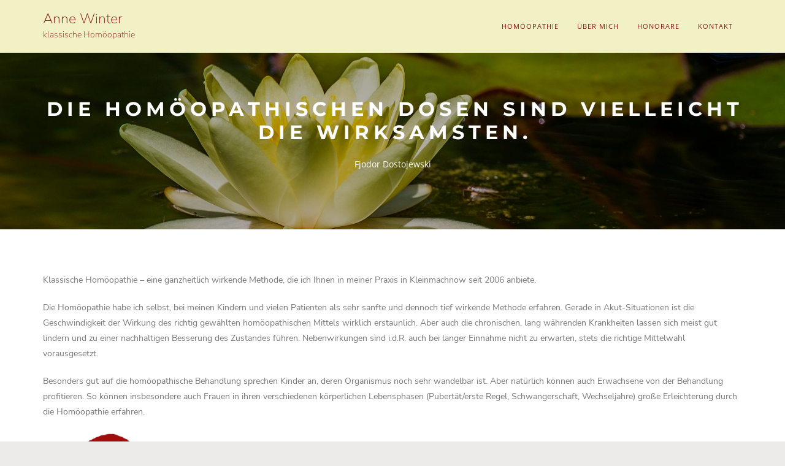

--- FILE ---
content_type: text/html; charset=UTF-8
request_url: https://anne-winter.de/
body_size: 9849
content:
<!doctype html>
<html lang="de">
    <head>
        <meta charset="UTF-8">
        <meta name="viewport" content="width=device-width, initial-scale=1">
        <link rel="profile" href="http://gmpg.org/xfn/11">

        <title>Anne Winter &#8211; klassische Homöopathie</title>
<meta name='robots' content='max-image-preview:large' />
	<style>img:is([sizes="auto" i], [sizes^="auto," i]) { contain-intrinsic-size: 3000px 1500px }</style>
	<link rel="alternate" type="application/rss+xml" title="Anne Winter &raquo; Feed" href="https://anne-winter.de/feed/" />
<link rel="alternate" type="application/rss+xml" title="Anne Winter &raquo; Kommentar-Feed" href="https://anne-winter.de/comments/feed/" />
<script type="text/javascript">
/* <![CDATA[ */
window._wpemojiSettings = {"baseUrl":"https:\/\/s.w.org\/images\/core\/emoji\/15.0.3\/72x72\/","ext":".png","svgUrl":"https:\/\/s.w.org\/images\/core\/emoji\/15.0.3\/svg\/","svgExt":".svg","source":{"concatemoji":"https:\/\/anne-winter.de\/wp-includes\/js\/wp-emoji-release.min.js?ver=6.7.1"}};
/*! This file is auto-generated */
!function(i,n){var o,s,e;function c(e){try{var t={supportTests:e,timestamp:(new Date).valueOf()};sessionStorage.setItem(o,JSON.stringify(t))}catch(e){}}function p(e,t,n){e.clearRect(0,0,e.canvas.width,e.canvas.height),e.fillText(t,0,0);var t=new Uint32Array(e.getImageData(0,0,e.canvas.width,e.canvas.height).data),r=(e.clearRect(0,0,e.canvas.width,e.canvas.height),e.fillText(n,0,0),new Uint32Array(e.getImageData(0,0,e.canvas.width,e.canvas.height).data));return t.every(function(e,t){return e===r[t]})}function u(e,t,n){switch(t){case"flag":return n(e,"\ud83c\udff3\ufe0f\u200d\u26a7\ufe0f","\ud83c\udff3\ufe0f\u200b\u26a7\ufe0f")?!1:!n(e,"\ud83c\uddfa\ud83c\uddf3","\ud83c\uddfa\u200b\ud83c\uddf3")&&!n(e,"\ud83c\udff4\udb40\udc67\udb40\udc62\udb40\udc65\udb40\udc6e\udb40\udc67\udb40\udc7f","\ud83c\udff4\u200b\udb40\udc67\u200b\udb40\udc62\u200b\udb40\udc65\u200b\udb40\udc6e\u200b\udb40\udc67\u200b\udb40\udc7f");case"emoji":return!n(e,"\ud83d\udc26\u200d\u2b1b","\ud83d\udc26\u200b\u2b1b")}return!1}function f(e,t,n){var r="undefined"!=typeof WorkerGlobalScope&&self instanceof WorkerGlobalScope?new OffscreenCanvas(300,150):i.createElement("canvas"),a=r.getContext("2d",{willReadFrequently:!0}),o=(a.textBaseline="top",a.font="600 32px Arial",{});return e.forEach(function(e){o[e]=t(a,e,n)}),o}function t(e){var t=i.createElement("script");t.src=e,t.defer=!0,i.head.appendChild(t)}"undefined"!=typeof Promise&&(o="wpEmojiSettingsSupports",s=["flag","emoji"],n.supports={everything:!0,everythingExceptFlag:!0},e=new Promise(function(e){i.addEventListener("DOMContentLoaded",e,{once:!0})}),new Promise(function(t){var n=function(){try{var e=JSON.parse(sessionStorage.getItem(o));if("object"==typeof e&&"number"==typeof e.timestamp&&(new Date).valueOf()<e.timestamp+604800&&"object"==typeof e.supportTests)return e.supportTests}catch(e){}return null}();if(!n){if("undefined"!=typeof Worker&&"undefined"!=typeof OffscreenCanvas&&"undefined"!=typeof URL&&URL.createObjectURL&&"undefined"!=typeof Blob)try{var e="postMessage("+f.toString()+"("+[JSON.stringify(s),u.toString(),p.toString()].join(",")+"));",r=new Blob([e],{type:"text/javascript"}),a=new Worker(URL.createObjectURL(r),{name:"wpTestEmojiSupports"});return void(a.onmessage=function(e){c(n=e.data),a.terminate(),t(n)})}catch(e){}c(n=f(s,u,p))}t(n)}).then(function(e){for(var t in e)n.supports[t]=e[t],n.supports.everything=n.supports.everything&&n.supports[t],"flag"!==t&&(n.supports.everythingExceptFlag=n.supports.everythingExceptFlag&&n.supports[t]);n.supports.everythingExceptFlag=n.supports.everythingExceptFlag&&!n.supports.flag,n.DOMReady=!1,n.readyCallback=function(){n.DOMReady=!0}}).then(function(){return e}).then(function(){var e;n.supports.everything||(n.readyCallback(),(e=n.source||{}).concatemoji?t(e.concatemoji):e.wpemoji&&e.twemoji&&(t(e.twemoji),t(e.wpemoji)))}))}((window,document),window._wpemojiSettings);
/* ]]> */
</script>
<style id='wp-emoji-styles-inline-css' type='text/css'>

	img.wp-smiley, img.emoji {
		display: inline !important;
		border: none !important;
		box-shadow: none !important;
		height: 1em !important;
		width: 1em !important;
		margin: 0 0.07em !important;
		vertical-align: -0.1em !important;
		background: none !important;
		padding: 0 !important;
	}
</style>
<link rel='stylesheet' id='wp-block-library-css' href='https://anne-winter.de/wp-includes/css/dist/block-library/style.min.css?ver=6.7.1' type='text/css' media='all' />
<style id='classic-theme-styles-inline-css' type='text/css'>
/*! This file is auto-generated */
.wp-block-button__link{color:#fff;background-color:#32373c;border-radius:9999px;box-shadow:none;text-decoration:none;padding:calc(.667em + 2px) calc(1.333em + 2px);font-size:1.125em}.wp-block-file__button{background:#32373c;color:#fff;text-decoration:none}
</style>
<style id='global-styles-inline-css' type='text/css'>
:root{--wp--preset--aspect-ratio--square: 1;--wp--preset--aspect-ratio--4-3: 4/3;--wp--preset--aspect-ratio--3-4: 3/4;--wp--preset--aspect-ratio--3-2: 3/2;--wp--preset--aspect-ratio--2-3: 2/3;--wp--preset--aspect-ratio--16-9: 16/9;--wp--preset--aspect-ratio--9-16: 9/16;--wp--preset--color--black: #000000;--wp--preset--color--cyan-bluish-gray: #abb8c3;--wp--preset--color--white: #ffffff;--wp--preset--color--pale-pink: #f78da7;--wp--preset--color--vivid-red: #cf2e2e;--wp--preset--color--luminous-vivid-orange: #ff6900;--wp--preset--color--luminous-vivid-amber: #fcb900;--wp--preset--color--light-green-cyan: #7bdcb5;--wp--preset--color--vivid-green-cyan: #00d084;--wp--preset--color--pale-cyan-blue: #8ed1fc;--wp--preset--color--vivid-cyan-blue: #0693e3;--wp--preset--color--vivid-purple: #9b51e0;--wp--preset--gradient--vivid-cyan-blue-to-vivid-purple: linear-gradient(135deg,rgba(6,147,227,1) 0%,rgb(155,81,224) 100%);--wp--preset--gradient--light-green-cyan-to-vivid-green-cyan: linear-gradient(135deg,rgb(122,220,180) 0%,rgb(0,208,130) 100%);--wp--preset--gradient--luminous-vivid-amber-to-luminous-vivid-orange: linear-gradient(135deg,rgba(252,185,0,1) 0%,rgba(255,105,0,1) 100%);--wp--preset--gradient--luminous-vivid-orange-to-vivid-red: linear-gradient(135deg,rgba(255,105,0,1) 0%,rgb(207,46,46) 100%);--wp--preset--gradient--very-light-gray-to-cyan-bluish-gray: linear-gradient(135deg,rgb(238,238,238) 0%,rgb(169,184,195) 100%);--wp--preset--gradient--cool-to-warm-spectrum: linear-gradient(135deg,rgb(74,234,220) 0%,rgb(151,120,209) 20%,rgb(207,42,186) 40%,rgb(238,44,130) 60%,rgb(251,105,98) 80%,rgb(254,248,76) 100%);--wp--preset--gradient--blush-light-purple: linear-gradient(135deg,rgb(255,206,236) 0%,rgb(152,150,240) 100%);--wp--preset--gradient--blush-bordeaux: linear-gradient(135deg,rgb(254,205,165) 0%,rgb(254,45,45) 50%,rgb(107,0,62) 100%);--wp--preset--gradient--luminous-dusk: linear-gradient(135deg,rgb(255,203,112) 0%,rgb(199,81,192) 50%,rgb(65,88,208) 100%);--wp--preset--gradient--pale-ocean: linear-gradient(135deg,rgb(255,245,203) 0%,rgb(182,227,212) 50%,rgb(51,167,181) 100%);--wp--preset--gradient--electric-grass: linear-gradient(135deg,rgb(202,248,128) 0%,rgb(113,206,126) 100%);--wp--preset--gradient--midnight: linear-gradient(135deg,rgb(2,3,129) 0%,rgb(40,116,252) 100%);--wp--preset--font-size--small: 13px;--wp--preset--font-size--medium: 20px;--wp--preset--font-size--large: 36px;--wp--preset--font-size--x-large: 42px;--wp--preset--spacing--20: 0.44rem;--wp--preset--spacing--30: 0.67rem;--wp--preset--spacing--40: 1rem;--wp--preset--spacing--50: 1.5rem;--wp--preset--spacing--60: 2.25rem;--wp--preset--spacing--70: 3.38rem;--wp--preset--spacing--80: 5.06rem;--wp--preset--shadow--natural: 6px 6px 9px rgba(0, 0, 0, 0.2);--wp--preset--shadow--deep: 12px 12px 50px rgba(0, 0, 0, 0.4);--wp--preset--shadow--sharp: 6px 6px 0px rgba(0, 0, 0, 0.2);--wp--preset--shadow--outlined: 6px 6px 0px -3px rgba(255, 255, 255, 1), 6px 6px rgba(0, 0, 0, 1);--wp--preset--shadow--crisp: 6px 6px 0px rgba(0, 0, 0, 1);}:where(.is-layout-flex){gap: 0.5em;}:where(.is-layout-grid){gap: 0.5em;}body .is-layout-flex{display: flex;}.is-layout-flex{flex-wrap: wrap;align-items: center;}.is-layout-flex > :is(*, div){margin: 0;}body .is-layout-grid{display: grid;}.is-layout-grid > :is(*, div){margin: 0;}:where(.wp-block-columns.is-layout-flex){gap: 2em;}:where(.wp-block-columns.is-layout-grid){gap: 2em;}:where(.wp-block-post-template.is-layout-flex){gap: 1.25em;}:where(.wp-block-post-template.is-layout-grid){gap: 1.25em;}.has-black-color{color: var(--wp--preset--color--black) !important;}.has-cyan-bluish-gray-color{color: var(--wp--preset--color--cyan-bluish-gray) !important;}.has-white-color{color: var(--wp--preset--color--white) !important;}.has-pale-pink-color{color: var(--wp--preset--color--pale-pink) !important;}.has-vivid-red-color{color: var(--wp--preset--color--vivid-red) !important;}.has-luminous-vivid-orange-color{color: var(--wp--preset--color--luminous-vivid-orange) !important;}.has-luminous-vivid-amber-color{color: var(--wp--preset--color--luminous-vivid-amber) !important;}.has-light-green-cyan-color{color: var(--wp--preset--color--light-green-cyan) !important;}.has-vivid-green-cyan-color{color: var(--wp--preset--color--vivid-green-cyan) !important;}.has-pale-cyan-blue-color{color: var(--wp--preset--color--pale-cyan-blue) !important;}.has-vivid-cyan-blue-color{color: var(--wp--preset--color--vivid-cyan-blue) !important;}.has-vivid-purple-color{color: var(--wp--preset--color--vivid-purple) !important;}.has-black-background-color{background-color: var(--wp--preset--color--black) !important;}.has-cyan-bluish-gray-background-color{background-color: var(--wp--preset--color--cyan-bluish-gray) !important;}.has-white-background-color{background-color: var(--wp--preset--color--white) !important;}.has-pale-pink-background-color{background-color: var(--wp--preset--color--pale-pink) !important;}.has-vivid-red-background-color{background-color: var(--wp--preset--color--vivid-red) !important;}.has-luminous-vivid-orange-background-color{background-color: var(--wp--preset--color--luminous-vivid-orange) !important;}.has-luminous-vivid-amber-background-color{background-color: var(--wp--preset--color--luminous-vivid-amber) !important;}.has-light-green-cyan-background-color{background-color: var(--wp--preset--color--light-green-cyan) !important;}.has-vivid-green-cyan-background-color{background-color: var(--wp--preset--color--vivid-green-cyan) !important;}.has-pale-cyan-blue-background-color{background-color: var(--wp--preset--color--pale-cyan-blue) !important;}.has-vivid-cyan-blue-background-color{background-color: var(--wp--preset--color--vivid-cyan-blue) !important;}.has-vivid-purple-background-color{background-color: var(--wp--preset--color--vivid-purple) !important;}.has-black-border-color{border-color: var(--wp--preset--color--black) !important;}.has-cyan-bluish-gray-border-color{border-color: var(--wp--preset--color--cyan-bluish-gray) !important;}.has-white-border-color{border-color: var(--wp--preset--color--white) !important;}.has-pale-pink-border-color{border-color: var(--wp--preset--color--pale-pink) !important;}.has-vivid-red-border-color{border-color: var(--wp--preset--color--vivid-red) !important;}.has-luminous-vivid-orange-border-color{border-color: var(--wp--preset--color--luminous-vivid-orange) !important;}.has-luminous-vivid-amber-border-color{border-color: var(--wp--preset--color--luminous-vivid-amber) !important;}.has-light-green-cyan-border-color{border-color: var(--wp--preset--color--light-green-cyan) !important;}.has-vivid-green-cyan-border-color{border-color: var(--wp--preset--color--vivid-green-cyan) !important;}.has-pale-cyan-blue-border-color{border-color: var(--wp--preset--color--pale-cyan-blue) !important;}.has-vivid-cyan-blue-border-color{border-color: var(--wp--preset--color--vivid-cyan-blue) !important;}.has-vivid-purple-border-color{border-color: var(--wp--preset--color--vivid-purple) !important;}.has-vivid-cyan-blue-to-vivid-purple-gradient-background{background: var(--wp--preset--gradient--vivid-cyan-blue-to-vivid-purple) !important;}.has-light-green-cyan-to-vivid-green-cyan-gradient-background{background: var(--wp--preset--gradient--light-green-cyan-to-vivid-green-cyan) !important;}.has-luminous-vivid-amber-to-luminous-vivid-orange-gradient-background{background: var(--wp--preset--gradient--luminous-vivid-amber-to-luminous-vivid-orange) !important;}.has-luminous-vivid-orange-to-vivid-red-gradient-background{background: var(--wp--preset--gradient--luminous-vivid-orange-to-vivid-red) !important;}.has-very-light-gray-to-cyan-bluish-gray-gradient-background{background: var(--wp--preset--gradient--very-light-gray-to-cyan-bluish-gray) !important;}.has-cool-to-warm-spectrum-gradient-background{background: var(--wp--preset--gradient--cool-to-warm-spectrum) !important;}.has-blush-light-purple-gradient-background{background: var(--wp--preset--gradient--blush-light-purple) !important;}.has-blush-bordeaux-gradient-background{background: var(--wp--preset--gradient--blush-bordeaux) !important;}.has-luminous-dusk-gradient-background{background: var(--wp--preset--gradient--luminous-dusk) !important;}.has-pale-ocean-gradient-background{background: var(--wp--preset--gradient--pale-ocean) !important;}.has-electric-grass-gradient-background{background: var(--wp--preset--gradient--electric-grass) !important;}.has-midnight-gradient-background{background: var(--wp--preset--gradient--midnight) !important;}.has-small-font-size{font-size: var(--wp--preset--font-size--small) !important;}.has-medium-font-size{font-size: var(--wp--preset--font-size--medium) !important;}.has-large-font-size{font-size: var(--wp--preset--font-size--large) !important;}.has-x-large-font-size{font-size: var(--wp--preset--font-size--x-large) !important;}
:where(.wp-block-post-template.is-layout-flex){gap: 1.25em;}:where(.wp-block-post-template.is-layout-grid){gap: 1.25em;}
:where(.wp-block-columns.is-layout-flex){gap: 2em;}:where(.wp-block-columns.is-layout-grid){gap: 2em;}
:root :where(.wp-block-pullquote){font-size: 1.5em;line-height: 1.6;}
</style>
<link rel='stylesheet' id='daydream-style-css' href='https://anne-winter.de/wp-content/themes/daydream/style.css?ver=6.7.1' type='text/css' media='all' />
<link rel='stylesheet' id='bootstrap-css' href='https://anne-winter.de/wp-content/themes/daydream/assets/bootstrap/css/bootstrap.min.css?ver=6.7.1' type='text/css' media='all' />
<link rel='stylesheet' id='font-awesome-css' href='https://anne-winter.de/wp-content/themes/daydream/assets/css/font-awesome.min.css?ver=6.7.1' type='text/css' media='all' />
<link rel='stylesheet' id='simple-line-icons-css' href='https://anne-winter.de/wp-content/themes/daydream/assets/css/simple-line-icons.css?ver=6.7.1' type='text/css' media='all' />
<link rel='stylesheet' id='magnific-popup-css' href='https://anne-winter.de/wp-content/themes/daydream/assets/css/magnific-popup.css?ver=6.7.1' type='text/css' media='all' />
<link rel='stylesheet' id='owl-carousel-css' href='https://anne-winter.de/wp-content/themes/daydream/assets/css/owl.carousel.css?ver=6.7.1' type='text/css' media='all' />
<link rel='stylesheet' id='animate-css' href='https://anne-winter.de/wp-content/themes/daydream/assets/css/animate.min.css?ver=6.7.1' type='text/css' media='all' />
<link rel='stylesheet' id='ddgeneral-css' href='https://anne-winter.de/wp-content/themes/daydream/assets/css/ddgeneral.css?ver=6.7.1' type='text/css' media='all' />
<link rel='stylesheet' id='ddmain-css' href='https://anne-winter.de/wp-content/themes/daydream/assets/css/ddmain.css?ver=6.7.1' type='text/css' media='all' />
<link rel='stylesheet' id='ddmedia-css' href='https://anne-winter.de/wp-content/themes/daydream/assets/css/ddmedia.css?ver=6.7.1' type='text/css' media='all' />
<link rel='stylesheet' id='dynamic-style-css' href='https://anne-winter.de/wp-content/themes/daydream/assets/css/dynamic.css?ver=6.7.1' type='text/css' media='all' />
<style id='dynamic-style-inline-css' type='text/css'>

		.header-bg {	
			background-color: #f1f1c5;
		}
		
@media (min-width: 1200px) {
    .container {
        width: 1170px;
    }
    .menu-back .container:first-child {
        width: 100%;
        padding-left: 0px;
        padding-right: 0px;
    }
}

body {
    background-color: #ecebe9;
}

	.p-tb-content {
		padding-top:70px;
		padding-bottom:70px;
		padding-left: 0;
		padding-right: 0;
}

.titlebar-bg {
	background-color: #ffffff;
}

.footer {
	background-color: #222222;
}
#blog-title { font-size: 23px; font-family: Nunito Sans; font-style: normal; font-weight: 200; color: #881111;line-height:1.2; }#tagline { font-size: 14px; font-family: Nunito Sans; font-style: normal; font-weight: 200; color: #881111;line-height:1.8; }.inner-nav > li > a { font-size: 11px; font-family: Open Sans; font-weight: 400; color: #999;line-height:20px; }.entry-header .post-title { font-size: 23px; font-family: Nunito Sans; font-style: normal; font-weight: 600; color: #222222;line-height:1.2; }.entry-content { font-size: 14px; font-family: Nunito Sans; font-style: normal; font-weight: 400; color: #777777;line-height:1.8; }.widget-content .text-title { font-size: 12px; font-family: Montserrat; font-weight: 700; color: #222222;line-height:1.2; }.widget-content { font-size: 14px; font-family: Open Sans; font-weight: 400; color: #777777;line-height:1.8; }h1 { font-size: 32px; font-family: Nunito; font-style: normal; font-weight: 200; color: #222222; }h2 { font-size: 26px; font-family: Nunito Sans; font-style: normal; font-weight: 600; color: #222222; }h3 { font-size: 18px; font-family: Nunito Sans; font-style: normal; font-weight: 600; color: #222222; }h4 { font-size: 16px; font-family: Nunito Sans; font-style: normal; font-weight: 600; color: #222222; }h5 { font-size: 14px; font-family: Nunito; font-style: normal; font-weight: 600; color: #222222; }h6 { font-size: 12px; font-family: Nunito; font-style: normal; font-weight: 600; color: #222222; }
.inner-nav > li > a:hover, 
.inner-nav > li > a:focus, 
.inner-nav > li.submenu-open > a {
	color: #f1f1c5;
}
.sub-menu li > a {
	color: #ffffff;
}
.sub-menu li > a:hover, 
.sub-menu li > a:focus, 
.sub-menu li.submenu-open > a {
	color: #ffffff;
}

.inner-nav > li > a {
	text-transform: none;
	padding-top: 33px;
	padding-bottom: 33px;
	padding-left: 15px;
	padding-right: 15px;
}

::-moz-selection {
    background: #881111;
    color: #fff!important
}

::-webkit-selection {
    background: #881111;
    color: #fff!important
}

::selection {
    background: #881111;
    color: #fff!important
}

.divider-line:after,
.alert-brand,
.label-base,
.btn.btn-base.btn-outline:focus,
.btn.btn-base.btn-outline:hover,
.nav-text-tabs>li>a:after,
.owl-controls-brand .owl-page span,
.owl-page span,
.cart-badge,
.post.format-quote,
.post.format-quote blockquote,
.social-icons>li>a:focus,
.social-icons>li>a:hover,
.tags a:focus,
.tags a:hover,
.divider-line::after {
    background: #881111;
}

a,
ul,
.widget .widget-content li,
.btn.btn-base.btn-outline,
.btn.btn-base.btn-link,
.btn.btn-base.btn-fade:focus,
.btn.btn-base.btn-fade:hover,
.breadcrumb a:focus,
.breadcrumb a:hover,
.box-icon .icon-box-icon,
.box-icon-left .icon-box-icon,
.box-icon-right .icon-box-icon,
.nav-text-tabs>li.active>a,
.career-tags,
.comment-tools a:focus,
.comment-tools a:hover,
.star-rating,
.icons-list a:focus,
.icons-list a:hover {
    color: #881111;
}

.bottom-line:after {
    border-bottom: 2px solid #881111;
}

.color-brand {
    color: #881111;
}

.progress-bar,
.btn.btn-base,
.bg-brand,
.scroll-top {
    background-color: #881111;
}

.form-control:focus,
.btn.btn-base,
.btn.btn-base.btn-outline,
.btn.btn-base.btn-fade:focus,
.btn.btn-base.btn-fade:hover {
    border-color: #881111;
}

.owl-page.active span,
.owl-controls-brand .owl-page.active span {
    box-shadow: 0 0 0 3px #881111;
}

.pagination>.active>a,
.pagination>.active>a:focus,
.pagination>.active>a:hover,
.pagination>.active>span,
.pagination>.active>span:focus,
.pagination>.active>span:hover,
.pagination>li>a:focus,
.pagination>li>a:hover,
.pagination>li>span:focus,
.pagination>li>span:hover,
.pager li>a:focus,
.pager li>a:hover,
.pager li>span:focus,
.pager li>span:hover {
    background: #881111;
    border-color: #881111;
    color: #fff
}

a:focus,
a:hover {
    color: #bbbbbb;
}

.color-brand-hvr {
    color: #bbbbbb;
}

.bg-brand-hvr {
    background-color: #bbbbbb;
}

</style>
<script type="text/javascript" src="https://anne-winter.de/wp-includes/js/jquery/jquery.min.js?ver=3.7.1" id="jquery-core-js"></script>
<script type="text/javascript" src="https://anne-winter.de/wp-includes/js/jquery/jquery-migrate.min.js?ver=3.4.1" id="jquery-migrate-js"></script>
<link rel="https://api.w.org/" href="https://anne-winter.de/wp-json/" /><link rel="alternate" title="JSON" type="application/json" href="https://anne-winter.de/wp-json/wp/v2/pages/45" /><link rel="EditURI" type="application/rsd+xml" title="RSD" href="https://anne-winter.de/xmlrpc.php?rsd" />
<meta name="generator" content="WordPress 6.7.1" />
<link rel="canonical" href="https://anne-winter.de/" />
<link rel='shortlink' href='https://anne-winter.de/' />
<link rel="alternate" title="oEmbed (JSON)" type="application/json+oembed" href="https://anne-winter.de/wp-json/oembed/1.0/embed?url=https%3A%2F%2Fanne-winter.de%2F" />
<link rel="alternate" title="oEmbed (XML)" type="text/xml+oembed" href="https://anne-winter.de/wp-json/oembed/1.0/embed?url=https%3A%2F%2Fanne-winter.de%2F&#038;format=xml" />
<style type="text/css">.recentcomments a{display:inline !important;padding:0 !important;margin:0 !important;}</style>		<style type="text/css" id="wp-custom-css">
			#menu-mainmenue a {color:#811;}

#menu-mainmenue li a{font-size:11px;text-transform:uppercase;}

.widget-content a:hover {color:#f1f1c5;}

.sub-menu {background:#f1f1c5; font-size:11px;text-transform:uppercase;letter-spacing: 0.1em;}

h6 {text-transform:uppercase; font-weight:900;}

#copyright {color:#666;}
#copyright a {color:#666;text-decoration:none;}
#copyright a:hover {color:#f1f1c5;}

.textwidget a {color:#f1f1c5}

.textwidget a:hover {color:#811}		</style>
		    </head>

    <body class="home page-template-default page page-id-45">

		
                    <div class="back-to-top">
                <a href="#top" class="scroll-top"><i class="fa fa-long-arrow-up"></i></a>
            </div>
            <!-- HEADER STICKY TOP -->
<header class="header header-bg js-stick">
    <div class="container">

        <!-- YOUR LOGO HERE -->
        <div class="inner-header site-identity">
                                <div id="blog-title"><a href="https://anne-winter.de">Anne Winter</a></div> 
                                        <div id="tagline">klassische Homöopathie</div>
                             
        </div>

                    <!-- OPEN MOBILE MENU -->
            <div class="main-nav-toggle">
                <div class="nav-icon-toggle" data-toggle="collapse" data-target="#custom-collapse">
                    <span class="icon-bar"></span>
                    <span class="icon-bar"></span>
                    <span class="icon-bar"></span>
                </div>
            </div>
        
        
        <!-- MAIN MENU -->
        <nav id="custom-collapse" class="dd-main-simplemenu main-nav collapse clearfix"><ul id="menu-mainmenue" class="inner-nav pull-right"><li id="menu-item-110" class="menu-item menu-item-type-custom menu-item-object-custom menu-item-has-children menu-item-110 has-submenu"><a title="Homöopathie"><span data-hover="Homöopathie">Homöopathie <span class="arrow"></span></span></a>
<ul class="sub-menu">
	<li id="menu-item-113" class="menu-item menu-item-type-post_type menu-item-object-page menu-item-113"><a title="Klassische Homöopathie" href="https://anne-winter.de/homoeopathie/"><span data-hover="Klassische Homöopathie">Klassische Homöopathie</span></a></li>
	<li id="menu-item-112" class="menu-item menu-item-type-post_type menu-item-object-page menu-item-112"><a title="Behandlungsmöglichkeiten" href="https://anne-winter.de/behandlungsmoeglichkeiten/"><span data-hover="Behandlungsmöglichkeiten">Behandlungsmöglichkeiten</span></a></li>
	<li id="menu-item-111" class="menu-item menu-item-type-post_type menu-item-object-page menu-item-111"><a title="Arbeitsweise nach Stöteler" href="https://anne-winter.de/arbeitsweise-nach-stoeteler/"><span data-hover="Arbeitsweise nach Stöteler">Arbeitsweise nach Stöteler</span></a></li>
</ul>
</li>
<li id="menu-item-86" class="menu-item menu-item-type-post_type menu-item-object-page menu-item-86"><a title="Über mich" href="https://anne-winter.de/ueber-mich/"><span data-hover="Über mich">Über mich</span></a></li>
<li id="menu-item-87" class="menu-item menu-item-type-post_type menu-item-object-page menu-item-87"><a title="Honorare" href="https://anne-winter.de/honorare/"><span data-hover="Honorare">Honorare</span></a></li>
<li id="menu-item-116" class="menu-item menu-item-type-post_type menu-item-object-page menu-item-116"><a title="Kontakt" href="https://anne-winter.de/kontakt/"><span data-hover="Kontakt">Kontakt</span></a></li>
</ul></nav>
    </div>
</header>
<!-- HEADER STICKY TOP -->        <!-- WRAPPER -->
        <div class="wrapper">

            		<!-- HERO -->
		<section id="hero" class="bg-black-alfa-30 color-white hero-height-small module-hero parallax" data-background="https://anne-winter.de/wp-content/uploads/2019/11/MG_5136.jpg">
			<!-- HERO TEXT -->
			<div class="hero-caption">
				<div class="hero-text">

					<div class="container">

						<div class="row">
							<div class="col-sm-12 text-center">
																	<h1 class="text-title text-uppercase hero_header_heading">Die homöopathischen Dosen sind vielleicht die wirksamsten.</h1>
																		<p class="hero_header_caption">Fjodor Dostojewski</p>
																</div>
						</div>

					</div>

				</div>
			</div>
			<!-- END HERO TEXT -->
		</section>
		<!-- END HERO -->
		
            
<!-- PAGE -->
<section class="module p-tb-content">
	<div class="container">
		<div class="row">

			<!-- PRIMARY -->
			<div id="primary" class="col-md-12 full-width col-single page-content">
				
<div id="post-45" class="post-45 page type-page status-publish hentry p1 publish first-page untagged">
	
	<!--BEGIN .entry-content .article-->
	<div class="entry-content article">

		<p>Klassische Homöopathie – eine ganzheitlich wirkende Methode, die ich Ihnen in meiner Praxis in Kleinmachnow seit 2006 anbiete.</p>
<p>Die Homöopathie habe ich selbst, bei meinen Kindern und vielen Patienten als sehr sanfte und dennoch tief wirkende Methode erfahren. Gerade in Akut-Situationen ist die Geschwindigkeit der Wirkung des richtig gewählten homöopathischen Mittels wirklich erstaunlich. Aber auch die chronischen, lang währenden Krankheiten lassen sich meist gut lindern und zu einer nachhaltigen Besserung des Zustandes führen. Nebenwirkungen sind i.d.R. auch bei langer Einnahme nicht zu erwarten, stets die richtige Mittelwahl vorausgesetzt.</p>
<p>Besonders gut auf die homöopathische Behandlung sprechen Kinder an, deren Organismus noch sehr wandelbar ist. Aber natürlich können auch Erwachsene von der Behandlung profitieren. So können insbesondere auch Frauen in ihren verschiedenen körperlichen Lebensphasen (Pubertät/erste Regel, Schwangerschaft, Wechseljahre) große Erleichterung durch die Homöopathie erfahren.</p>
<p><img fetchpriority="high" decoding="async" width="300" height="300" src="https://anne-winter.de/wp-content/uploads/2019/11/AW-Logo_2019-300x300.png" alt=""></p>
<p><strong>Neben der Behandlung von Beschwerden ist mir die Gesunderhaltung meiner Patienten und somit die Vorbeugung von Krankheiten besonders wichtig.</strong></p>
<p>Schulmedizin ist für mich weder ein Fremdwort noch ein Feindbild. Wenn es dem Wohl der Patienten dient, bin ich stets zu einer Zusammenarbeit bereit. Dies gilt i.d.R. für chronische Krankheiten, die oftmals bereits eine lange Leidensgeschichte und schulmedizinische Behandlung hinter sich haben. Hier kann die Homöopathie anfangs positiv unterstützen und im Laufe der Zeit die alleinige Behandlungsform werden.</p>
<p>Durch meine inzwischen langjährigen Erfahrungen habe ich festgestellt, dass durch die zusätzliche Einnahme von Schüsslersalzen, Mineralien, Vitaminen und Kräutertinkturen die betroffenen Organe und die bestehenden Leiden besser/tiefgreifender behandelbar sind. Diese Mittel unterstützen oft meine homöopathische Behandlung und werden Ihnen jeweils genau verordnet. Intensiv habe ich mich außerdem mit Hildgard von Bingen beschäftigt, deren hilfreiche Rezepte ich gerne empfehle und weiterreiche.</p>
<p>Übrigens &#8211; gerne komme ich auch zu Ihnen nach Hause, was in näherem Umkreis ohne Mehrkosten nach Absprache möglich ist. Oft ist dies für kleine Patienten (und auch für meine Anamnese) sehr vorteilhaft, da sich Kinder in ihrer gewohnten Umgebung eher natürlich verhalten und ich dadurch einen realistischen Eindruck erhalte.</p>
<p>Gesetzlich bin ich zu folgendem Hinweis verpflichtet:</p>
<p><i>Bei der hier vorgestellten Behandlungsmethode handelt es sich um ein Therapieverfahren der naturheilkundlichen Erfahrungsmedizin, das nicht zu den allgemein anerkannten Methoden im Sinne einer Anerkennung durch die konventionelle Medizin gehört. Alle getroffenen Aussagen über Eigenschaften und Wirkungen sowie Indikationen des vorgestellten Therapieverfahrens beruhen auf den Erkenntnissen und Erfahrungswerten in der Therapierichtung selbst, die von der konventionellen Medizin bislang nicht geteilt werden.</i></p>
<p>Es liegen allerdings hochinteressante Studien und Forschungsprojekte zur Homöopathie vor, welche die Wirksamkeit der Homöopathie positiv bewerten und nicht auf Scheineffekte (Placebo-Wirkungen) reduzieren.</p>

	</div><!--END .entry-content .article-->

	<div class="tags entry-meta entry-footer">
		<div class="row">
					</div>
	</div>
</div>
			</div>
			<!-- END PRIMARY -->

			<!-- SECONDARY-1 -->
						<!-- END SECONDARY-1 -->


		</div><!-- .row -->
	</div>
</section>
<!-- END PAGE -->

<!-- FOOTER -->
<footer id="footer" class="footer">
    <div class="footer-bg-black">
                    <div class="subfooter">
                <div class="container">
                    <div class="row">
                        <div class="col-sm-4">
                                                    </div>
                                                    <div class="col-sm-4">
                                <div id="nav_menu-3" class="widget widget_nav_menu"><div class="widget-content"><h6 class="text-title text-uppercase bottom-line">Weitere Seiten</h6><div class="menu-footermenue-container"><ul id="menu-footermenue" class="menu"><li id="menu-item-89" class="menu-item menu-item-type-post_type menu-item-object-page menu-item-89"><a href="https://anne-winter.de/links/">Links</a></li>
<li id="menu-item-90" class="menu-item menu-item-type-post_type menu-item-object-page menu-item-90"><a href="https://anne-winter.de/impressum/">Impressum</a></li>
<li id="menu-item-93" class="menu-item menu-item-type-post_type menu-item-object-page menu-item-privacy-policy menu-item-93"><a rel="privacy-policy" href="https://anne-winter.de/datenschutzerklaerung/">Datenschutzhinweise</a></li>
</ul></div></div></div>                            </div>
                                                    <div class="col-sm-4">
                                <div id="text-2" class="widget widget_text"><div class="widget-content"><h6 class="text-title text-uppercase bottom-line">Kontakt</h6>			<div class="textwidget"><p>Anne Winter</p>
<p>Erlenweg 56<br />
14532 Kleinmachnow</p>
<p>033 203. 77 13 06</p>
<p><a href="mailto:praxis@anne-winter.de">praxis@anne-winter.de</a></p>
</div>
		</div></div>                            </div>
                                            </div><!-- .row -->
                </div><!-- .container -->
            </div>
                <div class="copyright">	
            <div class="container">
                <div class="custom-footer"><div id="copyright">Design © <a href="https://stilgruppe.com">stilgruppe</a></div>            </div><!-- .container -->
        </div>
    </div>
</footer>
<!-- END FOOTER -->

</div>
<!-- END WRAPPER -->

<!-- SHOP CART -->
<!-- END SHOP CART -->

<link rel='stylesheet' id='daydream-google-fonts-css' href='//anne-winter.de/wp-content/uploads/omgf/daydream-google-fonts/daydream-google-fonts.css?ver=1675852517' type='text/css' media='all' />
<script type="text/javascript" src="https://anne-winter.de/wp-content/themes/daydream/assets/bootstrap/js/bootstrap.min.js?ver=1.0.0" id="bootstrap-js"></script>
<script type="text/javascript" src="https://anne-winter.de/wp-content/themes/daydream/assets/js/ddcore.min.js?ver=1.0.0" id="ddcore-js"></script>
<script type="text/javascript" id="ddmain-js-extra">
/* <![CDATA[ */
var ddmain_var = {"is_sticky":"1"};
/* ]]> */
</script>
<script type="text/javascript" src="https://anne-winter.de/wp-content/themes/daydream/assets/js/ddmain.js?ver=1.0.0" id="ddmain-js"></script>
<script type="text/javascript" src="https://anne-winter.de/wp-content/themes/daydream/assets/js/skip-link-focus-fix.js?ver=1.0.0" id="daydream-skip-link-focus-fix-js"></script>

</body>
</html><!-- WP Fastest Cache file was created in 0.11846995353699 seconds, on 23-12-24 15:24:54 --><!-- via php -->

--- FILE ---
content_type: text/css
request_url: https://anne-winter.de/wp-content/themes/daydream/style.css?ver=6.7.1
body_size: 3673
content:
/*!
Theme Name: daydream
Theme URI: 
Version: 1.1.3
Author: ThemeVedanta
Author URI: https://themevedanta.com/
Description: Daydream is multipurpose responsive WordPress theme with light weight. Ready to use for any purpose such as business, corporate, agency, app, news, blog, magazine, cleaning services, construction, designs, freelancer, restaurant and many more. Daydream templates are built with super fast light weight Elementor page builder with drag and drop function so your website will not load heavily. We have added lots of options in customizer panel so you do not need any coding knowledge. -- Demo Link -- https://demo.themevedanta.com/daydream-lite/
Requires at least: 5.9
Tested up to: 6.0
Requires PHP: 7.4
Version: 1.2
License: GNU General Public License v2 or later
License URI: http://www.gnu.org/licenses/gpl-2.0.html
Text Domain: daydream
Tags: blog, e-commerce, two-columns, left-sidebar, right-sidebar, grid-layout, flexible-header, custom-background, custom-colors, custom-header, custom-menu, custom-logo, editor-style, featured-image-header, featured-images, footer-widgets, full-width-template, microformats, post-formats, sticky-post, theme-options, translation-ready
*/

/*--------------------------------------------------------------
>>> TABLE OF CONTENTS:
----------------------------------------------------------------
1.0 Accessibility
2.0 Alignments
3.0 Comments
4.0 Captions
--------------------------------------------------------------*/


/*--------------------------------------------------------------
# Accessibility
--------------------------------------------------------------*/
/* Text meant only for screen readers. */
.screen-reader-text {
    border: 0;
    clip: rect(1px, 1px, 1px, 1px);
    clip-path: inset(50%);
    height: 1px;
    margin: -1px;
    overflow: hidden;
    padding: 0;
    position: absolute !important;
    width: 1px;
    word-wrap: normal !important; /* Many screen reader and browser combinations announce broken words as they would appear visually. */
}

.screen-reader-text:focus {
    background-color: #f1f1f1;
    border-radius: 3px;
    box-shadow: 0 0 2px 2px rgba(0, 0, 0, 0.6);
    clip: auto !important;
    clip-path: none;
    color: #21759b;
    display: block;
    font-size: 14px;
    font-size: 0.875rem;
    font-weight: bold;
    height: auto;
    left: 5px;
    line-height: normal;
    padding: 15px 23px 14px;
    text-decoration: none;
    top: 5px;
    width: auto;
    z-index: 100000;
    /* Above WP toolbar. */
}

/* Do not show the outline on the skip link target. */
#content[tabindex="-1"]:focus {
    outline: 0;
}

/*--------------------------------------------------------------
# Alignments
--------------------------------------------------------------*/
.alignleft {
    display: inline;
    float: left;
    margin-right: 1.5em;
}

.alignright {
    display: inline;
    float: right;
    margin-left: 1.5em;
}

.aligncenter {
    clear: both;
    display: block;
    margin-left: auto;
    margin-right: auto;
}

/*--------------------------------------------------------------
## Comments
--------------------------------------------------------------*/
.bypostauthor {
    display: block;
}

/*--------------------------------------------------------------
## Captions
--------------------------------------------------------------*/
.wp-caption {
    margin-bottom: 1.5em;
    max-width: 100%;
}

.wp-caption img[class*="wp-image-"] {
    display: block;
    margin-left: auto;
    margin-right: auto;
}

.wp-caption .wp-caption-text {
    margin: 0.8075em 0;
}

.wp-caption-text {
    text-align: center;
}

.sticky {
    font-size: inherit;
}


--- FILE ---
content_type: text/css
request_url: https://anne-winter.de/wp-content/themes/daydream/assets/css/ddgeneral.css?ver=6.7.1
body_size: 16798
content:
/*-----------------------------------------------------------------
[Global Margin And Padding Styles]
*/

.m-0 { margin: 0 !important; }

.m-t-0 { margin-top: 0px !important; }
.m-t-5 { margin-top: 5px !important; }
.m-t-10 { margin-top: 10px !important; }
.m-t-15 { margin-top: 15px !important; }
.m-t-20 { margin-top: 20px !important; }
.m-t-25 { margin-top: 25px !important; }
.m-t-30 { margin-top: 30px !important; }
.m-t-35 { margin-top: 35px !important; }
.m-t-40 { margin-top: 40px !important; }
.m-t-45 { margin-top: 45px !important; }
.m-t-50 { margin-top: 50px !important; }
.m-t-55 { margin-top: 55px !important; }
.m-t-60 { margin-top: 60px !important; }
.m-t-65 { margin-top: 65px !important; }
.m-t-70 { margin-top: 70px !important; }
.m-t-75 { margin-top: 75px !important; }
.m-t-80 { margin-top: 80px !important; }
.m-t-85 { margin-top: 85px !important; }
.m-t-90 { margin-top: 90px !important; }
.m-t-95 { margin-top: 95px !important; }
.m-t-100 { margin-top: 100px !important; }
.m-t-105 { margin-top: 105px !important; }
.m-t-110 { margin-top: 110px !important; }
.m-t-115 { margin-top: 115px !important; }
.m-t-120 { margin-top: 120px !important; }
.m-t-125 { margin-top: 125px !important; }
.m-t-130 { margin-top: 130px !important; }
.m-t-135 { margin-top: 135px !important; }
.m-t-140 { margin-top: 140px !important; }

.m-b-0 { margin-bottom: 0px !important; }
.m-b-5 { margin-bottom: 5px !important; }
.m-b-10 { margin-bottom: 10px !important; }
.m-b-15 { margin-bottom: 15px !important; }
.m-b-20 { margin-bottom: 20px !important; }
.m-b-25 { margin-bottom: 25px !important; }
.m-b-30 { margin-bottom: 30px !important; }
.m-b-35 { margin-bottom: 35px !important; }
.m-b-40 { margin-bottom: 40px !important; }
.m-b-45 { margin-bottom: 45px !important; }
.m-b-50 { margin-bottom: 50px !important; }
.m-b-55 { margin-bottom: 55px !important; }
.m-b-60 { margin-bottom: 60px !important; }
.m-b-65 { margin-bottom: 65px !important; }
.m-b-70 { margin-bottom: 70px !important; }
.m-b-75 { margin-bottom: 75px !important; }
.m-b-80 { margin-bottom: 80px !important; }
.m-b-85 { margin-bottom: 85px !important; }
.m-b-90 { margin-bottom: 90px !important; }
.m-b-95 { margin-bottom: 95px !important; }
.m-b-100 { margin-bottom: 100px !important; }
.m-b-105 { margin-bottom: 105px !important; }
.m-b-110 { margin-bottom: 110px !important; }
.m-b-115 { margin-bottom: 115px !important; }
.m-b-120 { margin-bottom: 120px !important; }
.m-b-125 { margin-bottom: 125px !important; }
.m-b-130 { margin-bottom: 130px !important; }
.m-b-135 { margin-bottom: 135px !important; }
.m-b-140 { margin-bottom: 140px !important; }

.p-0 { padding: 0 !important; }

.p-l-10 { padding-left: 10px !important; }

.p-r-10 { padding-right: 10px !important; }

.p-t-0 { padding-top: 0px !important; }
.p-t-5 { padding-top: 5px !important; }
.p-t-10 { padding-top: 10px !important; }
.p-t-15 { padding-top: 15px !important; }
.p-t-20 { padding-top: 20px !important; }
.p-t-25 { padding-top: 25px !important; }
.p-t-30 { padding-top: 30px !important; }
.p-t-35 { padding-top: 35px !important; }
.p-t-40 { padding-top: 40px !important; }
.p-t-45 { padding-top: 45px !important; }
.p-t-50 { padding-top: 50px !important; }
.p-t-55 { padding-top: 55px !important; }
.p-t-60 { padding-top: 60px !important; }
.p-t-65 { padding-top: 65px !important; }
.p-t-70 { padding-top: 70px !important; }
.p-t-75 { padding-top: 75px !important; }
.p-t-80 { padding-top: 80px !important; }
.p-t-85 { padding-top: 85px !important; }
.p-t-90 { padding-top: 90px !important; }
.p-t-95 { padding-top: 95px !important; }
.p-t-100 { padding-top: 100px !important; }
.p-t-105 { padding-top: 105px !important; }
.p-t-110 { padding-top: 110px !important; }
.p-t-115 { padding-top: 115px !important; }
.p-t-120 { padding-top: 120px !important; }
.p-t-125 { padding-top: 125px !important; }
.p-t-130 { padding-top: 130px !important; }
.p-t-135 { padding-top: 135px !important; }
.p-t-140 { padding-top: 140px !important; }

.p-b-0 { padding-bottom: 0px !important; }
.p-b-5 { padding-bottom: 5px !important; }
.p-b-10 { padding-bottom: 10px !important; }
.p-b-15 { padding-bottom: 15px !important; }
.p-b-20 { padding-bottom: 20px !important; }
.p-b-25 { padding-bottom: 25px !important; }
.p-b-30 { padding-bottom: 30px !important; }
.p-b-35 { padding-bottom: 35px !important; }
.p-b-40 { padding-bottom: 40px !important; }
.p-b-45 { padding-bottom: 45px !important; }
.p-b-50 { padding-bottom: 50px !important; }
.p-b-55 { padding-bottom: 55px !important; }
.p-b-60 { padding-bottom: 60px !important; }
.p-b-65 { padding-bottom: 65px !important; }
.p-b-70 { padding-bottom: 70px !important; }
.p-b-75 { padding-bottom: 75px !important; }
.p-b-80 { padding-bottom: 80px !important; }
.p-b-85 { padding-bottom: 85px !important; }
.p-b-90 { padding-bottom: 90px !important; }
.p-b-95 { padding-bottom: 95px !important; }
.p-b-100 { padding-bottom: 100px !important; }
.p-b-105 { padding-bottom: 105px !important; }
.p-b-110 { padding-bottom: 110px !important; }
.p-b-115 { padding-bottom: 115px !important; }
.p-b-120 { padding-bottom: 120px !important; }
.p-b-125 { padding-bottom: 125px !important; }
.p-b-130 { padding-bottom: 130px !important; }
.p-b-135 { padding-bottom: 135px !important; }
.p-b-140 { padding-bottom: 140px !important; }

@media (max-width: 991px) {

	.m-0 { margin: 0 !important; }
	.m-t-sm-0 { margin-top: 0px !important; }
	.m-t-sm-5 { margin-top: 5px !important; }
	.m-t-sm-10 { margin-top: 10px !important; }
	.m-t-sm-15 { margin-top: 15px !important; }
	.m-t-sm-20 { margin-top: 20px !important; }
	.m-t-sm-25 { margin-top: 25px !important; }
	.m-t-sm-30 { margin-top: 30px !important; }
	.m-t-sm-35 { margin-top: 35px !important; }
	.m-t-sm-40 { margin-top: 40px !important; }
	.m-t-sm-45 { margin-top: 45px !important; }
	.m-t-sm-50 { margin-top: 50px !important; }
	.m-t-sm-55 { margin-top: 55px !important; }
	.m-t-sm-60 { margin-top: 60px !important; }
	.m-t-sm-65 { margin-top: 65px !important; }
	.m-t-sm-70 { margin-top: 70px !important; }
	.m-t-sm-75 { margin-top: 75px !important; }
	.m-t-sm-80 { margin-top: 80px !important; }
	.m-t-sm-85 { margin-top: 85px !important; }
	.m-t-sm-90 { margin-top: 90px !important; }
	.m-t-sm-95 { margin-top: 95px !important; }
	.m-t-sm-100 { margin-top: 100px !important; }
	.m-t-sm-105 { margin-top: 105px !important; }
	.m-t-sm-110 { margin-top: 110px !important; }
	.m-t-sm-115 { margin-top: 115px !important; }
	.m-t-sm-120 { margin-top: 120px !important; }
	.m-t-sm-125 { margin-top: 125px !important; }
	.m-t-sm-130 { margin-top: 130px !important; }
	.m-t-sm-135 { margin-top: 135px !important; }
	.m-t-sm-140 { margin-top: 140px !important; }
	.m-b-sm-0 { margin-bottom: 0px !important; }
	.m-b-sm-5 { margin-bottom: 5px !important; }
	.m-b-sm-10 { margin-bottom: 10px !important; }
	.m-b-sm-15 { margin-bottom: 15px !important; }
	.m-b-sm-20 { margin-bottom: 20px !important; }
	.m-b-sm-25 { margin-bottom: 25px !important; }
	.m-b-sm-30 { margin-bottom: 30px !important; }
	.m-b-sm-35 { margin-bottom: 35px !important; }
	.m-b-sm-40 { margin-bottom: 40px !important; }
	.m-b-sm-45 { margin-bottom: 45px !important; }
	.m-b-sm-50 { margin-bottom: 50px !important; }
	.m-b-sm-55 { margin-bottom: 55px !important; }
	.m-b-sm-60 { margin-bottom: 60px !important; }
	.m-b-sm-65 { margin-bottom: 65px !important; }
	.m-b-sm-70 { margin-bottom: 70px !important; }
	.m-b-sm-75 { margin-bottom: 75px !important; }
	.m-b-sm-80 { margin-bottom: 80px !important; }
	.m-b-sm-85 { margin-bottom: 85px !important; }
	.m-b-sm-90 { margin-bottom: 90px !important; }
	.m-b-sm-95 { margin-bottom: 95px !important; }
	.m-b-sm-100 { margin-bottom: 100px !important; }
	.m-b-sm-105 { margin-bottom: 105px !important; }
	.m-b-sm-110 { margin-bottom: 110px !important; }
	.m-b-sm-115 { margin-bottom: 115px !important; }
	.m-b-sm-120 { margin-bottom: 120px !important; }
	.m-b-sm-125 { margin-bottom: 125px !important; }
	.m-b-sm-130 { margin-bottom: 130px !important; }
	.m-b-sm-135 { margin-bottom: 135px !important; }
	.m-b-sm-140 { margin-bottom: 140px !important; }
	.p-0 { padding: 0 !important; }
	.p-t-sm-0 { padding-top: 0px !important; }
	.p-t-sm-5 { padding-top: 5px !important; }
	.p-t-sm-10 { padding-top: 10px !important; }
	.p-t-sm-15 { padding-top: 15px !important; }
	.p-t-sm-20 { padding-top: 20px !important; }
	.p-t-sm-25 { padding-top: 25px !important; }
	.p-t-sm-30 { padding-top: 30px !important; }
	.p-t-sm-35 { padding-top: 35px !important; }
	.p-t-sm-40 { padding-top: 40px !important; }
	.p-t-sm-45 { padding-top: 45px !important; }
	.p-t-sm-50 { padding-top: 50px !important; }
	.p-t-sm-55 { padding-top: 55px !important; }
	.p-t-sm-60 { padding-top: 60px !important; }
	.p-t-sm-65 { padding-top: 65px !important; }
	.p-t-sm-70 { padding-top: 70px !important; }
	.p-t-sm-75 { padding-top: 75px !important; }
	.p-t-sm-80 { padding-top: 80px !important; }
	.p-t-sm-85 { padding-top: 85px !important; }
	.p-t-sm-90 { padding-top: 90px !important; }
	.p-t-sm-95 { padding-top: 95px !important; }
	.p-t-sm-100 { padding-top: 100px !important; }
	.p-t-sm-105 { padding-top: 105px !important; }
	.p-t-sm-110 { padding-top: 110px !important; }
	.p-t-sm-115 { padding-top: 115px !important; }
	.p-t-sm-120 { padding-top: 120px !important; }
	.p-t-sm-125 { padding-top: 125px !important; }
	.p-t-sm-130 { padding-top: 130px !important; }
	.p-t-sm-135 { padding-top: 135px !important; }
	.p-t-sm-140 { padding-top: 140px !important; }
	.p-b-sm-0 { padding-bottom: 0px !important; }
	.p-b-sm-5 { padding-bottom: 5px !important; }
	.p-b-sm-10 { padding-bottom: 10px !important; }
	.p-b-sm-15 { padding-bottom: 15px !important; }
	.p-b-sm-20 { padding-bottom: 20px !important; }
	.p-b-sm-25 { padding-bottom: 25px !important; }
	.p-b-sm-30 { padding-bottom: 30px !important; }
	.p-b-sm-35 { padding-bottom: 35px !important; }
	.p-b-sm-40 { padding-bottom: 40px !important; }
	.p-b-sm-45 { padding-bottom: 45px !important; }
	.p-b-sm-50 { padding-bottom: 50px !important; }
	.p-b-sm-55 { padding-bottom: 55px !important; }
	.p-b-sm-60 { padding-bottom: 60px !important; }
	.p-b-sm-65 { padding-bottom: 65px !important; }
	.p-b-sm-70 { padding-bottom: 70px !important; }
	.p-b-sm-75 { padding-bottom: 75px !important; }
	.p-b-sm-80 { padding-bottom: 80px !important; }
	.p-b-sm-85 { padding-bottom: 85px !important; }
	.p-b-sm-90 { padding-bottom: 90px !important; }
	.p-b-sm-95 { padding-bottom: 95px !important; }
	.p-b-sm-100 { padding-bottom: 100px !important; }
	.p-b-sm-105 { padding-bottom: 105px !important; }
	.p-b-sm-110 { padding-bottom: 110px !important; }
	.p-b-sm-115 { padding-bottom: 115px !important; }
	.p-b-sm-120 { padding-bottom: 120px !important; }
	.p-b-sm-125 { padding-bottom: 125px !important; }
	.p-b-sm-130 { padding-bottom: 130px !important; }
	.p-b-sm-135 { padding-bottom: 135px !important; }
	.p-b-sm-140 { padding-bottom: 140px !important; }

}

@media (max-width: 767px) {

	.m-0 { margin: 0 !important; }
	.m-t-xs-0 { margin-top: 0px !important; }
	.m-t-xs-5 { margin-top: 5px !important; }
	.m-t-xs-10 { margin-top: 10px !important; }
	.m-t-xs-15 { margin-top: 15px !important; }
	.m-t-xs-20 { margin-top: 20px !important; }
	.m-t-xs-25 { margin-top: 25px !important; }
	.m-t-xs-30 { margin-top: 30px !important; }
	.m-t-xs-35 { margin-top: 35px !important; }
	.m-t-xs-40 { margin-top: 40px !important; }
	.m-t-xs-45 { margin-top: 45px !important; }
	.m-t-xs-50 { margin-top: 50px !important; }
	.m-t-xs-55 { margin-top: 55px !important; }
	.m-t-xs-60 { margin-top: 60px !important; }
	.m-t-xs-65 { margin-top: 65px !important; }
	.m-t-xs-70 { margin-top: 70px !important; }
	.m-t-xs-75 { margin-top: 75px !important; }
	.m-t-xs-80 { margin-top: 80px !important; }
	.m-t-xs-85 { margin-top: 85px !important; }
	.m-t-xs-90 { margin-top: 90px !important; }
	.m-t-xs-95 { margin-top: 95px !important; }
	.m-t-xs-100 { margin-top: 100px !important; }
	.m-t-xs-105 { margin-top: 105px !important; }
	.m-t-xs-110 { margin-top: 110px !important; }
	.m-t-xs-115 { margin-top: 115px !important; }
	.m-t-xs-120 { margin-top: 120px !important; }
	.m-t-xs-125 { margin-top: 125px !important; }
	.m-t-xs-130 { margin-top: 130px !important; }
	.m-t-xs-135 { margin-top: 135px !important; }
	.m-t-xs-140 { margin-top: 140px !important; }
	.m-b-xs-0 { margin-bottom: 0px !important; }
	.m-b-xs-5 { margin-bottom: 5px !important; }
	.m-b-xs-10 { margin-bottom: 10px !important; }
	.m-b-xs-15 { margin-bottom: 15px !important; }
	.m-b-xs-20 { margin-bottom: 20px !important; }
	.m-b-xs-25 { margin-bottom: 25px !important; }
	.m-b-xs-30 { margin-bottom: 30px !important; }
	.m-b-xs-35 { margin-bottom: 35px !important; }
	.m-b-xs-40 { margin-bottom: 40px !important; }
	.m-b-xs-45 { margin-bottom: 45px !important; }
	.m-b-xs-50 { margin-bottom: 50px !important; }
	.m-b-xs-55 { margin-bottom: 55px !important; }
	.m-b-xs-60 { margin-bottom: 60px !important; }
	.m-b-xs-65 { margin-bottom: 65px !important; }
	.m-b-xs-70 { margin-bottom: 70px !important; }
	.m-b-xs-75 { margin-bottom: 75px !important; }
	.m-b-xs-80 { margin-bottom: 80px !important; }
	.m-b-xs-85 { margin-bottom: 85px !important; }
	.m-b-xs-90 { margin-bottom: 90px !important; }
	.m-b-xs-95 { margin-bottom: 95px !important; }
	.m-b-xs-100 { margin-bottom: 100px !important; }
	.m-b-xs-105 { margin-bottom: 105px !important; }
	.m-b-xs-110 { margin-bottom: 110px !important; }
	.m-b-xs-115 { margin-bottom: 115px !important; }
	.m-b-xs-120 { margin-bottom: 120px !important; }
	.m-b-xs-125 { margin-bottom: 125px !important; }
	.m-b-xs-130 { margin-bottom: 130px !important; }
	.m-b-xs-135 { margin-bottom: 135px !important; }
	.m-b-xs-140 { margin-bottom: 140px !important; }
	.p-0 { padding: 0 !important; }
	.p-t-xs-0 { padding-top: 0px !important; }
	.p-t-xs-5 { padding-top: 5px !important; }
	.p-t-xs-10 { padding-top: 10px !important; }
	.p-t-xs-15 { padding-top: 15px !important; }
	.p-t-xs-20 { padding-top: 20px !important; }
	.p-t-xs-25 { padding-top: 25px !important; }
	.p-t-xs-30 { padding-top: 30px !important; }
	.p-t-xs-35 { padding-top: 35px !important; }
	.p-t-xs-40 { padding-top: 40px !important; }
	.p-t-xs-45 { padding-top: 45px !important; }
	.p-t-xs-50 { padding-top: 50px !important; }
	.p-t-xs-55 { padding-top: 55px !important; }
	.p-t-xs-60 { padding-top: 60px !important; }
	.p-t-xs-65 { padding-top: 65px !important; }
	.p-t-xs-70 { padding-top: 70px !important; }
	.p-t-xs-75 { padding-top: 75px !important; }
	.p-t-xs-80 { padding-top: 80px !important; }
	.p-t-xs-85 { padding-top: 85px !important; }
	.p-t-xs-90 { padding-top: 90px !important; }
	.p-t-xs-95 { padding-top: 95px !important; }
	.p-t-xs-100 { padding-top: 100px !important; }
	.p-t-xs-105 { padding-top: 105px !important; }
	.p-t-xs-110 { padding-top: 110px !important; }
	.p-t-xs-115 { padding-top: 115px !important; }
	.p-t-xs-120 { padding-top: 120px !important; }
	.p-t-xs-125 { padding-top: 125px !important; }
	.p-t-xs-130 { padding-top: 130px !important; }
	.p-t-xs-135 { padding-top: 135px !important; }
	.p-t-xs-140 { padding-top: 140px !important; }
	.p-b-xs-0 { padding-bottom: 0px !important; }
	.p-b-xs-5 { padding-bottom: 5px !important; }
	.p-b-xs-10 { padding-bottom: 10px !important; }
	.p-b-xs-15 { padding-bottom: 15px !important; }
	.p-b-xs-20 { padding-bottom: 20px !important; }
	.p-b-xs-25 { padding-bottom: 25px !important; }
	.p-b-xs-30 { padding-bottom: 30px !important; }
	.p-b-xs-35 { padding-bottom: 35px !important; }
	.p-b-xs-40 { padding-bottom: 40px !important; }
	.p-b-xs-45 { padding-bottom: 45px !important; }
	.p-b-xs-50 { padding-bottom: 50px !important; }
	.p-b-xs-55 { padding-bottom: 55px !important; }
	.p-b-xs-60 { padding-bottom: 60px !important; }
	.p-b-xs-65 { padding-bottom: 65px !important; }
	.p-b-xs-70 { padding-bottom: 70px !important; }
	.p-b-xs-75 { padding-bottom: 75px !important; }
	.p-b-xs-80 { padding-bottom: 80px !important; }
	.p-b-xs-85 { padding-bottom: 85px !important; }
	.p-b-xs-90 { padding-bottom: 90px !important; }
	.p-b-xs-95 { padding-bottom: 95px !important; }
	.p-b-xs-100 { padding-bottom: 100px !important; }
	.p-b-xs-105 { padding-bottom: 105px !important; }
	.p-b-xs-110 { padding-bottom: 110px !important; }
	.p-b-xs-115 { padding-bottom: 115px !important; }
	.p-b-xs-120 { padding-bottom: 120px !important; }
	.p-b-xs-125 { padding-bottom: 125px !important; }
	.p-b-xs-130 { padding-bottom: 130px !important; }
	.p-b-xs-135 { padding-bottom: 135px !important; }
	.p-b-xs-140 { padding-bottom: 140px !important; }

}


--- FILE ---
content_type: text/css
request_url: https://anne-winter.de/wp-content/themes/daydream/assets/css/ddmedia.css?ver=6.7.1
body_size: 2459
content:
/*-----------------------------------------------------------------
[Header Media Styles]
*/
@media (max-width: 991px) {
    .custom-logo{
	width: 150px;
    }
    .inner-nav > li > a {
	position: relative;
	padding: 10px 0;
    }
    .sub-menu li a {
	background: #fff;
	color: #222 !important;
    }
    .sub-menu li a:hover {
	background: #fff;
    }
    .sub-menu li > a:hover, 
    .sub-menu li > a:focus, 
    .sub-menu li.submenu-open > a {
	color: #222 !important;
    }
    .has-submenu.submenu-open > a::after {
	content: "\f107";
    }
    .module-header {
        margin: 0 0 35px;
    }
    .variations tr {
	width: 100%;
	float: left;
	margin-bottom: 10px;
    }
}

@media (min-width: 768px) and (max-width: 991px) {
    .hero-text h1 {
        font-size: 30px !important;
        line-height: 40px !important;
    }
    .hero-text p {
        font-size: 16px !important;
        line-height: 24px !important;
    }
    .hero-text .btn-lg {
        padding: 9px 19px 9px;
        font-size: 11px;
    }
    .dd-pricing.style-2 .dd-pricing-item .dd-pricing-header .title {
	font-size: 18px;
    }
    .dd-testimonial-content {
	padding: 10px 20px 10px;
    }
    .p-tb-content {
	padding: 35px 0px;
    }
    .orderby-order-container.col-sm-4 {
	width: 50%;
    }
    .catalog-ordering .col-sm-offset-5 {
	margin-left: 20%;
    }
    .catalog-ordering .col-sm-3 {
	width: 30%;
    }
    .cart-table .col-quantity .input-text {
        width: 30%;
    }
}

@media (min-width: 992px) and (max-width: 1199px) {
    .orderby-order-container.col-sm-4 {
	width: 50%;
    }
    .catalog-ordering .col-sm-offset-5 {
	margin-left: 20%;
    }
    .catalog-ordering .col-sm-3 {
	width: 30%;
    }
}

@media (max-width: 767px) {
    .hero-text h1 {
        font-size: 14px !important;
        line-height: 22px !important;
        padding-top: 50px;
    }
    .hero-text p {
        font-size: 14px !important;
        line-height: 20px !important;
    }
    .hero-text .m-t-50 {
	margin-top: 30px !important;
    }
    .hero-text .btn-lg {
        padding: 8px 18px 8px;
        font-size: 10px;
        margin-bottom: 10px;
    }
    .cart-table .col-quantity .input-text {
        width: 100%;
    }
    .cart-table .size-woocommerce_thumbnail {
        max-width: 90px;
        height: 90px;
    }
    .woocommerce .woocommerce-MyAccount-navigation {
        width: 100%;
    }
    .woocommerce .woocommerce-MyAccount-content {
        width: 100%;
    }
}

--- FILE ---
content_type: application/javascript
request_url: https://anne-winter.de/wp-content/themes/daydream/assets/js/skip-link-focus-fix.js?ver=1.0.0
body_size: 606
content:
/**
 * File skip-link-focus-fix.js.
 *
 * Helps with accessibility for keyboard only users.
 *
 * Learn more: https://git.io/vWdr2
 */
( function () {
    var isIe = /(trident|msie)/i.test( navigator.userAgent );

    if ( isIe && document.getElementById && window.addEventListener ) {
	window.addEventListener( 'hashchange', function () {
	    var id = location.hash.substring( 1 ),
		element;

	    if ( !( /^[A-z0-9_-]+$/.test( id ) ) ) {
		return;
	    }

	    element = document.getElementById( id );

	    if ( element ) {
		if ( !( /^(?:a|select|input|button|textarea)$/i.test( element.tagName ) ) ) {
		    element.tabIndex = -1;
		}

		element.focus();
	    }
	}, false );
    }
} )();


--- FILE ---
content_type: application/javascript
request_url: https://anne-winter.de/wp-content/themes/daydream/assets/js/ddmain.js?ver=1.0.0
body_size: 9721
content:
'use strict';
!function ( $ ) {
    /**
     * Js - Site Loader
     */
    $( window ).load( function () {
	$( ".page-loader" ).delay( 350 ).fadeOut( "slow" );
    } );

    $( document ).ready( function () {
	/**
	 * Bootstrap submenu fix
	 */
	var value;
	/** @type {number} */
	var absoluteMaximum = 991;
	/** @type {boolean} */
	value = !!/Android|webOS|iPhone|iPad|iPod|BlackBerry|IEMobile|Opera Mini/i.test( navigator.userAgent );
	/** @type {number} */
	var digits = Math.max( $( window ).width(), window.innerWidth );
	var $this = $( ".has-submenu" );
	if ( digits > absoluteMaximum ) {
	    $this.removeClass( "submenu-open" );
	}
	if ( digits > absoluteMaximum && value !== true ) {
	    $this.children( "a" ).unbind( "click" );
	    $this.unbind( "mouseenter mouseleave" );
	    $this.on( {
		mouseenter: function () {
		    $( this ).addClass( "submenu-open" );
		},
		mouseleave: function () {
		    $( this ).removeClass( "submenu-open" );
		}
	    } );
	} else {
	    $this.unbind( "mouseenter mouseleave" );
	    $this.children( "a" ).unbind( "click" ).click( function ( event ) {
		event.preventDefault();
		$( this ).parent().toggleClass( "submenu-open" );
		if ( digits > absoluteMaximum && 1 == value ) {
		    $( this ).parent().siblings().removeClass( "submenu-open" );
		    $( this ).parent().siblings().find( ".submenu-open" ).removeClass( "submenu-open" );
		}
	    } );
	}
        /**
	 * For back-to-top button
	 */
        function setBacktoTop() {
            if ($(window).scrollTop() > 100) {
                $(".back-to-top").removeClass("hide");
            } else {
                $(".back-to-top").addClass("hide");
            }
        }
	/**
	 * For Sticky Menu
	 */
	function setColorMenu() {
	    if ( $( window ).scrollTop() > 10 ) {
		n.addClass( "header-small" );
		$( ".header-fixed" ).removeClass( "header-transparent" );
	    } else {
		$( ".header-fixed" ).addClass( "header-transparent" );
	    }
	}

	/**
	 * Scrollbar Width JS
	 */
	function walkontableCalculateScrollbarWidth() {
	    /** @type {!Element} */
	    var text = document.createElement( "p" );
	    /** @type {string} */
	    text.style.width = "100%";
	    /** @type {string} */
	    text.style.height = "200px";
	    /** @type {!Element} */
	    var el = document.createElement( "div" );
	    /** @type {string} */
	    el.style.position = "absolute";
	    /** @type {string} */
	    el.style.top = "0px";
	    /** @type {string} */
	    el.style.left = "0px";
	    /** @type {string} */
	    el.style.visibility = "hidden";
	    /** @type {string} */
	    el.style.width = "200px";
	    /** @type {string} */
	    el.style.height = "150px";
	    /** @type {string} */
	    el.style.overflow = "hidden";
	    el.appendChild( text );
	    document.body.appendChild( el );
	    var b = text.offsetWidth;
	    /** @type {string} */
	    el.style.overflow = "scroll";
	    var w = text.offsetWidth;
	    return b == w && ( w = el.clientWidth ), document.body.removeChild( el ), b - w;
	}

	/**
	 * Carousel JS
	 */
	function init() {
	    $( ".owl-controls .owl-page" ).append( '<a class="item-link" href="#"/>' );
	    var $items = $( ".owl-controls .item-link" );
	    $.each( this.owl.userItems, function ( item_index ) {
		$( $items[item_index] ).css( {
		    background: "url(" + $( this ).find( "img" ).attr( "src" ) + ") center center no-repeat",
		    "-webkit-background-size": "cover",
		    "-moz-background-size": "cover",
		    "-o-background-size": "cover",
		    "background-size": "cover"
		} ).click( function () {
		    return $carousel.trigger( "owl.goTo", item_index ), false;
		} );
	    } );
	}

	/**
	 * Hero Header JS
	 */
	var i;
	var n = $( ".header" );
	$( ".module-hero" );
	/** @type {boolean} */
	i = !!/Android|webOS|iPhone|iPad|iPod|BlackBerry|IEMobile|Opera Mini/i.test( navigator.userAgent );
	setColorMenu();
	setBacktoTop();
	$( window ).scroll( function () {
	    setColorMenu();
            setBacktoTop();
	} );

        // For Sticky Header
        $(window).scroll(function () {
            var div_height = $('.js-stick').height();
            var sc = $(window).scrollTop();
            if (ddmain_var.is_sticky == 1) {
                if (sc > div_height) {
                    $(".js-stick").addClass("def-header-fixed");
                    $('.js-stick').siblings('.wrapper').css('margin-top',div_height+'px');
                } else {
                    $(".js-stick").removeClass("def-header-fixed");
                    $('.js-stick').siblings('.wrapper').css('margin-top','0px');
                }
            }
        });

	//
	$( ".nav-icon-toggle" ).on( "click", function () {
	    $( this ).toggleClass( "open" );
	} );

	//
	$( ".onepage-nav" ).singlePageNav( {
	    currentClass: "active"
	} );

	//
	$( document ).on( "click", ".main-nav.in", function ( jEvent ) {
	    if ( $( jEvent.target ).is( "a" ) && !$( jEvent.target ).parent().hasClass( "has-submenu" ) ) {
		$( this ).collapse( "hide" );
		$( ".nav-icon-toggle" ).toggleClass( "open" );
	    }
	} );

//
	var thread_rows = $( ".module-hero, .module, .module-sm, .module-xs, .background-side, .footer" );
	thread_rows.each( function () {
	    if ( $( this ).attr( "data-background" ) ) {
		$( this ).css( "background-image", "url(" + $( this ).attr( "data-background" ) + ")" );
	    }
	} );

	//
	$( ".off-canvas-cart-wrapper" ).css( "margin-right", "-" + walkontableCalculateScrollbarWidth() + "px" );

	//
	$( "#modal-search, .form-close-btn" ).on( "click", function () {
	    return $( ".header-search-form" ).toggleClass( "opened" ), false;
	} );

	//
	$( ".parallax" ).jarallax( {
	    speed: .7
	} );

	//
	$( ".product-slider .item" ).zoom();
	var $carousel;
	$carousel = $( ".product-slider" );
	$carousel.owlCarousel( {
	    navigation: false,
	    slideSpeed: 300,
	    paginationSpeed: 400,
	    singleItem: true,
	    afterInit: init,
	    afterUpdate: init,
	    touchDrag: false,
	    mouseDrag: false
	} );


	$( "body" ).fitVids();
	var wow = new WOW( {
	    mobile: false
	} );
	wow.init();

	//Tooltip Js
	$( function () {
	    $( '[data-toggle="tooltip"]' ).tooltip( {
		trigger: "hover"
	    } );
	} );

	//Smoothscroll Js
	$( ".smoothscroll" ).on( "click", function ( event ) {
	    var target = this.hash;
	    var $tar = $( target );
	    $( "html, body" ).stop().animate( {
		scrollTop: $tar.offset().top - n.height()
	    }, 600, "swing" );
	    event.preventDefault();
	} );

	//OnTop button Js
	$( 'a[href="#top"]' ).on( "click", function () {
	    return $( "html, body" ).animate( {
		scrollTop: 0
	    }, "slow" ), false;
	} );
	var _takingTooLongTimeout;
	/** @type {!HTMLBodyElement} */
	var accountForm = document.body;
	window.addEventListener( "scroll", function () {
	    clearTimeout( _takingTooLongTimeout );
	    if ( !accountForm.classList.contains( "disable-hover" ) ) {
		accountForm.classList.add( "disable-hover" );
	    }
	    /** @type {number} */
	    _takingTooLongTimeout = setTimeout( function () {
		accountForm.classList.remove( "disable-hover" );
	    }, 100 );
	}, false );

	// JS - Custom product shorting filter in shop page
	$( '.catalog-ordering .orderby .current-li a' ).html( $( '.catalog-ordering .orderby ul li.current a' ).html() );
	$( '.catalog-ordering .sort-count .current-li a' ).html( $( '.catalog-ordering .sort-count ul li.current a' ).html() );

	//Shop page - When product add in cart show loader and indicate product add succesfull.
	$( 'a.add_to_cart_button' ).click( function ( e ) {
	    var link = this;
	    $( link ).closest( '.product' ).find( '.cart-loading' ).find( 'i' ).hide().removeClass( 'icon-check' ).addClass( 'icon-refresh' ).fadeIn();
	    $( this ).closest( '.product' ).find( '.cart-loading' ).css( 'display', 'block' );
	    $( this ).closest( '.product' ).find( '.cart-loading' ).fadeIn();
	    setTimeout( function () {
		$( link ).closest( '.product' ).find( '.cart-loading' ).find( 'i' ).hide().removeClass( 'icon-refresh' ).addClass( 'icon-check' ).fadeIn();
		setTimeout( function () {
		    $( link ).closest( '.product' ).find( '.cart-loading' ).fadeOut();
		}, 2500 );
	    }, 2500 );
	} );

    } );

    //General JS
    $( 'a[href*="#"]' ).not( '[href="#"]' ).not( '[href="#0"]' ).click( function ( event ) {
	if ( location.pathname.replace( /^\//, '' ) == this.pathname.replace( /^\//, '' ) && location.hostname == this.hostname ) {
	    var target = $( this.hash );
	    target = target.length ? target : $( '[name=' + this.hash.slice( 1 ) + ']' );
	    if ( target.length ) {
		event.preventDefault();
		$( 'html, body' ).animate( {
		    scrollTop: target.offset().top
		}, 600, function () {
		    var $target = $( target );
		    $target.focus();
		    if ( $target.is( ":focus" ) ) {
			return false;
		    } else {
			$target.attr( 'tabindex', '-1' );
			$target.focus();
		    }
		    ;
		} );
	    }
	}
    } );


//Header Cart Update JS
    $.HandleElement = $.HandleElement || { };
    $.HandleElement.daydream_header_cart = function () {
	$( "#open-cart, #cart-toggle" ).live( "click", function () {
	    return $( "body" ).toggleClass( "off-canvas-cart-open" ), false;
	} );
	$( document ).live( "click", function ( b ) {
	    var a = $( ".off-canvas-cart" );
	    if ( !( a.is( b.target ) || 0 !== a.has( b.target ).length ) ) {
		$( "body" ).removeClass( "off-canvas-cart-open" );
	    }
	} );

    };

    $.HandleElement.init = function () {
	$.HandleElement.daydream_header_cart();
    };

    $( document ).ready( $.HandleElement.init );

}( jQuery );

